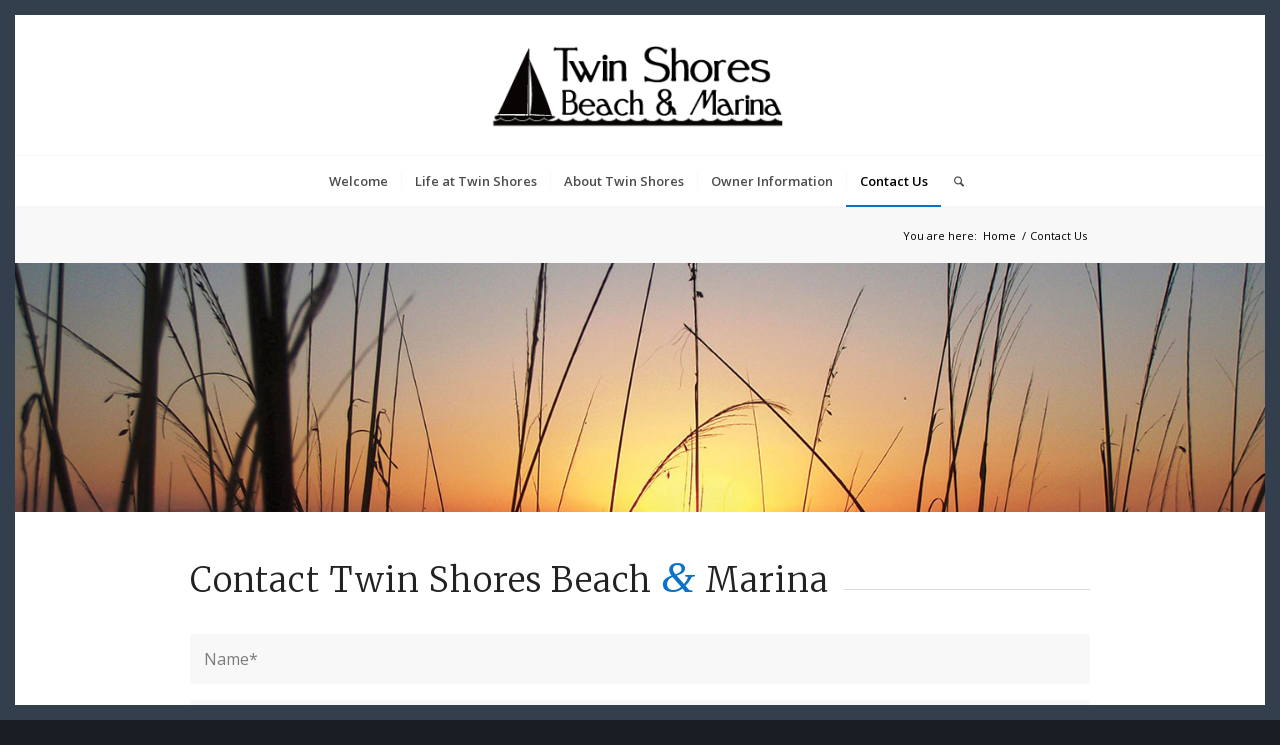

--- FILE ---
content_type: text/css
request_url: https://twinshoreslbk.us/wp-content/uploads/dynamic_avia/avia_posts_css/post-156.css?ver=ver-1768931608
body_size: 54
content:
.avia-section.av-29orek-bb07dd76bb37125aae67a514d8123d7e{
background-repeat:no-repeat;
background-image:url(https://twinshoreslbk.us/wp-content/uploads/2016/11/welcome-header.jpg);
background-position:50% 50%;
background-attachment:scroll;
}
.avia-section.av-29orek-bb07dd76bb37125aae67a514d8123d7e .av-extra-border-element .av-extra-border-inner{
background-color:#ffffff;
}

.avia-section.av-22o7l0-37a475952134e42ad7bc75b1b8f3b0e1 .av-extra-border-element .av-extra-border-inner{
background-color:#ffffff;
}

#top .av-special-heading.av-ahczw-7f819f555640117fb7586ffeebcca02c{
padding-bottom:10px;
}
body .av-special-heading.av-ahczw-7f819f555640117fb7586ffeebcca02c .av-special-heading-tag .heading-char{
font-size:25px;
}
.av-special-heading.av-ahczw-7f819f555640117fb7586ffeebcca02c .av-subheading{
font-size:15px;
}



--- FILE ---
content_type: text/plain
request_url: https://www.google-analytics.com/j/collect?v=1&_v=j102&a=1316313420&t=pageview&_s=1&dl=https%3A%2F%2Ftwinshoreslbk.us%2Fcontact-us%2F&ul=en-us%40posix&dt=Contact%20Us%20%7C%20Twin%20Shores%20Beach%20and%20Marina&sr=1280x720&vp=1280x720&_u=IEBAAEABAAAAACAAI~&jid=1052803566&gjid=145613808&cid=1808376551.1769056483&tid=UA-93722407-1&_gid=54265114.1769056483&_r=1&_slc=1&z=1433365983
body_size: -450
content:
2,cG-BBR96D49DX